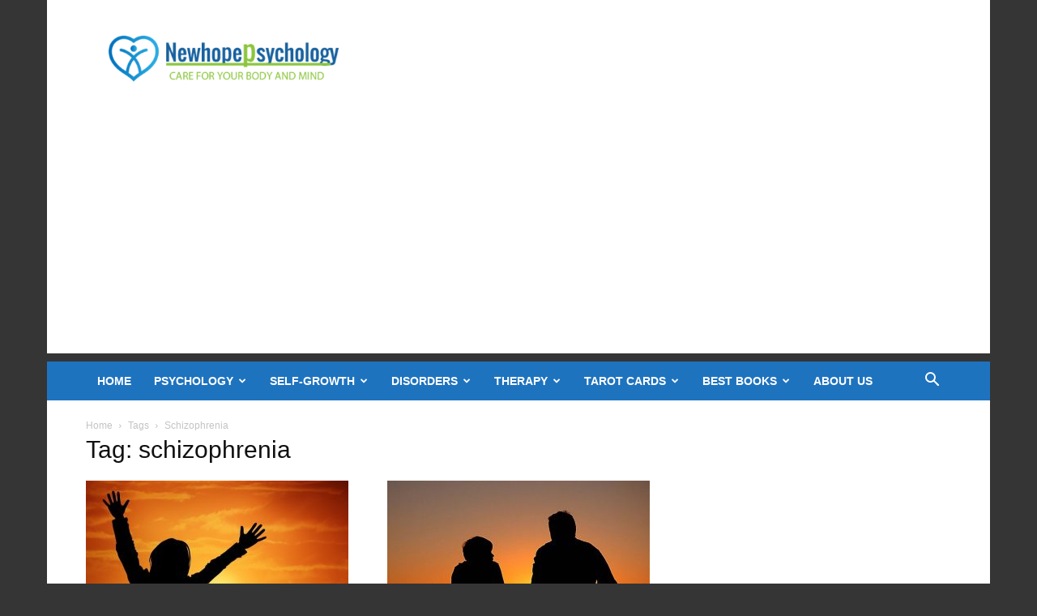

--- FILE ---
content_type: text/html; charset=UTF-8
request_url: https://newhopepsychology.com/tag/schizophrenia/
body_size: 12026
content:
<!doctype html >
<!--[if IE 8]><html class="ie8" lang="en"> <![endif]-->
<!--[if IE 9]><html class="ie9" lang="en"> <![endif]-->
<!--[if gt IE 8]><!--><html lang="en-US"> <!--<![endif]--><head><meta charset="UTF-8" /><meta name="viewport" content="width=device-width, initial-scale=1.0"><link rel="pingback" href="https://newhopepsychology.com/xmlrpc.php" /><meta name='robots' content='index, follow, max-image-preview:large, max-snippet:-1, max-video-preview:-1' /><link rel="icon" type="image/png" href="https://newhopepsychology.com/wp-content/uploads/2018/10/favicon-96x96.png"><title>schizophrenia Archives - New Hope Psychology</title><link rel="canonical" href="https://newhopepsychology.com/tag/schizophrenia/" /><meta property="og:locale" content="en_US" /><meta property="og:type" content="article" /><meta property="og:title" content="schizophrenia Archives - New Hope Psychology" /><meta property="og:url" content="https://newhopepsychology.com/tag/schizophrenia/" /><meta property="og:site_name" content="New Hope Psychology" /><meta name="twitter:card" content="summary_large_image" /><meta name="twitter:site" content="@NewHopePsychol1" /> <script type="application/ld+json" class="yoast-schema-graph">{"@context":"https://schema.org","@graph":[{"@type":"CollectionPage","@id":"https://newhopepsychology.com/tag/schizophrenia/","url":"https://newhopepsychology.com/tag/schizophrenia/","name":"schizophrenia Archives - New Hope Psychology","isPartOf":{"@id":"https://newhopepsychology.com/#website"},"primaryImageOfPage":{"@id":"https://newhopepsychology.com/tag/schizophrenia/#primaryimage"},"image":{"@id":"https://newhopepsychology.com/tag/schizophrenia/#primaryimage"},"thumbnailUrl":"https://newhopepsychology.com/wp-content/uploads/2019/03/Dealing-With-Schizophrenia.jpg","breadcrumb":{"@id":"https://newhopepsychology.com/tag/schizophrenia/#breadcrumb"},"inLanguage":"en-US"},{"@type":"ImageObject","inLanguage":"en-US","@id":"https://newhopepsychology.com/tag/schizophrenia/#primaryimage","url":"https://newhopepsychology.com/wp-content/uploads/2019/03/Dealing-With-Schizophrenia.jpg","contentUrl":"https://newhopepsychology.com/wp-content/uploads/2019/03/Dealing-With-Schizophrenia.jpg","width":640,"height":412,"caption":"Dealing With Schizophrenia,Schizophrenia"},{"@type":"BreadcrumbList","@id":"https://newhopepsychology.com/tag/schizophrenia/#breadcrumb","itemListElement":[{"@type":"ListItem","position":1,"name":"Home","item":"https://newhopepsychology.com/"},{"@type":"ListItem","position":2,"name":"schizophrenia"}]},{"@type":"WebSite","@id":"https://newhopepsychology.com/#website","url":"https://newhopepsychology.com/","name":"New Hope Psychology","description":"psychological health","potentialAction":[{"@type":"SearchAction","target":{"@type":"EntryPoint","urlTemplate":"https://newhopepsychology.com/?s={search_term_string}"},"query-input":{"@type":"PropertyValueSpecification","valueRequired":true,"valueName":"search_term_string"}}],"inLanguage":"en-US"}]}</script> <link rel='dns-prefetch' href='//stats.wp.com' /><link rel="alternate" type="application/rss+xml" title="New Hope Psychology &raquo; Feed" href="https://newhopepsychology.com/feed/" /><link rel="alternate" type="application/rss+xml" title="New Hope Psychology &raquo; Comments Feed" href="https://newhopepsychology.com/comments/feed/" /><link rel="alternate" type="application/rss+xml" title="New Hope Psychology &raquo; schizophrenia Tag Feed" href="https://newhopepsychology.com/tag/schizophrenia/feed/" /><style id='wp-img-auto-sizes-contain-inline-css' type='text/css'>img:is([sizes=auto i],[sizes^="auto," i]){contain-intrinsic-size:3000px 1500px}
/*# sourceURL=wp-img-auto-sizes-contain-inline-css */</style><link data-optimized="2" rel="stylesheet" href="https://newhopepsychology.com/wp-content/litespeed/css/771595ec274a84f4b86e5a71f6dd172f.css?ver=c94e7" /><style id='wp-emoji-styles-inline-css' type='text/css'>img.wp-smiley, img.emoji {
		display: inline !important;
		border: none !important;
		box-shadow: none !important;
		height: 1em !important;
		width: 1em !important;
		margin: 0 0.07em !important;
		vertical-align: -0.1em !important;
		background: none !important;
		padding: 0 !important;
	}
/*# sourceURL=wp-emoji-styles-inline-css */</style><style id='classic-theme-styles-inline-css' type='text/css'>/*! This file is auto-generated */
.wp-block-button__link{color:#fff;background-color:#32373c;border-radius:9999px;box-shadow:none;text-decoration:none;padding:calc(.667em + 2px) calc(1.333em + 2px);font-size:1.125em}.wp-block-file__button{background:#32373c;color:#fff;text-decoration:none}
/*# sourceURL=/wp-includes/css/classic-themes.min.css */</style><style id='td-theme-inline-css' type='text/css'>@media (max-width:767px){.td-header-desktop-wrap{display:none}}@media (min-width:767px){.td-header-mobile-wrap{display:none}}</style> <script type="text/javascript" src="https://newhopepsychology.com/wp-includes/js/jquery/jquery.min.js?ver=3.7.1" id="jquery-core-js"></script> <script data-optimized="1" type="text/javascript" src="https://newhopepsychology.com/wp-content/litespeed/js/e57aab7c71e7b53f299e09e8eb15c8e8.js?ver=223fd" id="jquery-migrate-js"></script> <link rel="https://api.w.org/" href="https://newhopepsychology.com/wp-json/" /><link rel="alternate" title="JSON" type="application/json" href="https://newhopepsychology.com/wp-json/wp/v2/tags/433" /><link rel="EditURI" type="application/rsd+xml" title="RSD" href="https://newhopepsychology.com/xmlrpc.php?rsd" /><meta name="generator" content="WordPress 6.9" /><style type="text/css">.aawp .aawp-tb__row--highlight{background-color:#256aaf;}.aawp .aawp-tb__row--highlight{color:#256aaf;}.aawp .aawp-tb__row--highlight a{color:#256aaf;}</style><style>img#wpstats{display:none}</style> <script type="text/javascript" id="td-generated-header-js">var tdBlocksArray = []; //here we store all the items for the current page

	    // td_block class - each ajax block uses a object of this class for requests
	    function tdBlock() {
		    this.id = '';
		    this.block_type = 1; //block type id (1-234 etc)
		    this.atts = '';
		    this.td_column_number = '';
		    this.td_current_page = 1; //
		    this.post_count = 0; //from wp
		    this.found_posts = 0; //from wp
		    this.max_num_pages = 0; //from wp
		    this.td_filter_value = ''; //current live filter value
		    this.is_ajax_running = false;
		    this.td_user_action = ''; // load more or infinite loader (used by the animation)
		    this.header_color = '';
		    this.ajax_pagination_infinite_stop = ''; //show load more at page x
	    }

        // td_js_generator - mini detector
        ( function () {
            var htmlTag = document.getElementsByTagName("html")[0];

	        if ( navigator.userAgent.indexOf("MSIE 10.0") > -1 ) {
                htmlTag.className += ' ie10';
            }

            if ( !!navigator.userAgent.match(/Trident.*rv\:11\./) ) {
                htmlTag.className += ' ie11';
            }

	        if ( navigator.userAgent.indexOf("Edge") > -1 ) {
                htmlTag.className += ' ieEdge';
            }

            if ( /(iPad|iPhone|iPod)/g.test(navigator.userAgent) ) {
                htmlTag.className += ' td-md-is-ios';
            }

            var user_agent = navigator.userAgent.toLowerCase();
            if ( user_agent.indexOf("android") > -1 ) {
                htmlTag.className += ' td-md-is-android';
            }

            if ( -1 !== navigator.userAgent.indexOf('Mac OS X')  ) {
                htmlTag.className += ' td-md-is-os-x';
            }

            if ( /chrom(e|ium)/.test(navigator.userAgent.toLowerCase()) ) {
               htmlTag.className += ' td-md-is-chrome';
            }

            if ( -1 !== navigator.userAgent.indexOf('Firefox') ) {
                htmlTag.className += ' td-md-is-firefox';
            }

            if ( -1 !== navigator.userAgent.indexOf('Safari') && -1 === navigator.userAgent.indexOf('Chrome') ) {
                htmlTag.className += ' td-md-is-safari';
            }

            if( -1 !== navigator.userAgent.indexOf('IEMobile') ){
                htmlTag.className += ' td-md-is-iemobile';
            }

        })();

        var tdLocalCache = {};

        ( function () {
            "use strict";

            tdLocalCache = {
                data: {},
                remove: function (resource_id) {
                    delete tdLocalCache.data[resource_id];
                },
                exist: function (resource_id) {
                    return tdLocalCache.data.hasOwnProperty(resource_id) && tdLocalCache.data[resource_id] !== null;
                },
                get: function (resource_id) {
                    return tdLocalCache.data[resource_id];
                },
                set: function (resource_id, cachedData) {
                    tdLocalCache.remove(resource_id);
                    tdLocalCache.data[resource_id] = cachedData;
                }
            };
        })();

    
    
var td_viewport_interval_list=[{"limitBottom":767,"sidebarWidth":228},{"limitBottom":1018,"sidebarWidth":300},{"limitBottom":1140,"sidebarWidth":324}];
var tdc_is_installed="yes";
var tdc_domain_active=false;
var td_ajax_url="https:\/\/newhopepsychology.com\/wp-admin\/admin-ajax.php?td_theme_name=Newspaper&v=12.7.1";
var td_get_template_directory_uri="https:\/\/newhopepsychology.com\/wp-content\/plugins\/td-composer\/legacy\/common";
var tds_snap_menu="";
var tds_logo_on_sticky="";
var tds_header_style="3";
var td_please_wait="Please wait...";
var td_email_user_pass_incorrect="User or password incorrect!";
var td_email_user_incorrect="Email or username incorrect!";
var td_email_incorrect="Email incorrect!";
var td_user_incorrect="Username incorrect!";
var td_email_user_empty="Email or username empty!";
var td_pass_empty="Pass empty!";
var td_pass_pattern_incorrect="Invalid Pass Pattern!";
var td_retype_pass_incorrect="Retyped Pass incorrect!";
var tds_more_articles_on_post_enable="";
var tds_more_articles_on_post_time_to_wait="";
var tds_more_articles_on_post_pages_distance_from_top=1600;
var tds_captcha="";
var tds_theme_color_site_wide="#4db2ec";
var tds_smart_sidebar="";
var tdThemeName="Newspaper";
var tdThemeNameWl="Newspaper";
var td_magnific_popup_translation_tPrev="Previous (Left arrow key)";
var td_magnific_popup_translation_tNext="Next (Right arrow key)";
var td_magnific_popup_translation_tCounter="%curr% of %total%";
var td_magnific_popup_translation_ajax_tError="The content from %url% could not be loaded.";
var td_magnific_popup_translation_image_tError="The image #%curr% could not be loaded.";
var tdBlockNonce="1b0025c08d";
var tdMobileMenu="enabled";
var tdMobileSearch="enabled";
var tdDateNamesI18n={"month_names":["January","February","March","April","May","June","July","August","September","October","November","December"],"month_names_short":["Jan","Feb","Mar","Apr","May","Jun","Jul","Aug","Sep","Oct","Nov","Dec"],"day_names":["Sunday","Monday","Tuesday","Wednesday","Thursday","Friday","Saturday"],"day_names_short":["Sun","Mon","Tue","Wed","Thu","Fri","Sat"]};
var tdb_modal_confirm="Save";
var tdb_modal_cancel="Cancel";
var tdb_modal_confirm_alt="Yes";
var tdb_modal_cancel_alt="No";
var td_deploy_mode="deploy";
var td_ad_background_click_link="";
var td_ad_background_click_target="";</script> <style>.td-mobile-content .sub-menu a{font-family:"Odor Mean Chey"}:root{--td_mobile_gradient_one_mob:rgba(0,0,0,0.5);--td_mobile_gradient_two_mob:rgba(0,0,0,0.6)}.td-header-wrap .td-header-top-menu-full,.td-header-wrap .top-header-menu .sub-menu,.tdm-header-style-1.td-header-wrap .td-header-top-menu-full,.tdm-header-style-1.td-header-wrap .top-header-menu .sub-menu,.tdm-header-style-2.td-header-wrap .td-header-top-menu-full,.tdm-header-style-2.td-header-wrap .top-header-menu .sub-menu,.tdm-header-style-3.td-header-wrap .td-header-top-menu-full,.tdm-header-style-3.td-header-wrap .top-header-menu .sub-menu{background-color:#1e73be}.td-header-style-8 .td-header-top-menu-full{background-color:transparent}.td-header-style-8 .td-header-top-menu-full .td-header-top-menu{background-color:#1e73be;padding-left:15px;padding-right:15px}.td-header-wrap .td-header-top-menu-full .td-header-top-menu,.td-header-wrap .td-header-top-menu-full{border-bottom:none}.top-header-menu .current-menu-item>a,.top-header-menu .current-menu-ancestor>a,.top-header-menu .current-category-ancestor>a,.top-header-menu li a:hover,.td-header-sp-top-widget .td-icon-search:hover{color:#ffffff}.td-header-wrap .td-header-menu-wrap-full,.td-header-menu-wrap.td-affix,.td-header-style-3 .td-header-main-menu,.td-header-style-3 .td-affix .td-header-main-menu,.td-header-style-4 .td-header-main-menu,.td-header-style-4 .td-affix .td-header-main-menu,.td-header-style-8 .td-header-menu-wrap.td-affix,.td-header-style-8 .td-header-top-menu-full{background-color:#1e73be}.td-boxed-layout .td-header-style-3 .td-header-menu-wrap,.td-boxed-layout .td-header-style-4 .td-header-menu-wrap,.td-header-style-3 .td_stretch_content .td-header-menu-wrap,.td-header-style-4 .td_stretch_content .td-header-menu-wrap{background-color:#1e73be!important}@media (min-width:1019px){.td-header-style-1 .td-header-sp-recs,.td-header-style-1 .td-header-sp-logo{margin-bottom:28px}}@media (min-width:768px) and (max-width:1018px){.td-header-style-1 .td-header-sp-recs,.td-header-style-1 .td-header-sp-logo{margin-bottom:14px}}.td-header-style-7 .td-header-top-menu{border-bottom:none}.sf-menu>.current-menu-item>a:after,.sf-menu>.current-menu-ancestor>a:after,.sf-menu>.current-category-ancestor>a:after,.sf-menu>li:hover>a:after,.sf-menu>.sfHover>a:after,.td_block_mega_menu .td-next-prev-wrap a:hover,.td-mega-span .td-post-category:hover,.td-header-wrap .black-menu .sf-menu>li>a:hover,.td-header-wrap .black-menu .sf-menu>.current-menu-ancestor>a,.td-header-wrap .black-menu .sf-menu>.sfHover>a,.td-header-wrap .black-menu .sf-menu>.current-menu-item>a,.td-header-wrap .black-menu .sf-menu>.current-menu-ancestor>a,.td-header-wrap .black-menu .sf-menu>.current-category-ancestor>a,.tdm-menu-active-style5 .tdm-header .td-header-menu-wrap .sf-menu>.current-menu-item>a,.tdm-menu-active-style5 .tdm-header .td-header-menu-wrap .sf-menu>.current-menu-ancestor>a,.tdm-menu-active-style5 .tdm-header .td-header-menu-wrap .sf-menu>.current-category-ancestor>a,.tdm-menu-active-style5 .tdm-header .td-header-menu-wrap .sf-menu>li>a:hover,.tdm-menu-active-style5 .tdm-header .td-header-menu-wrap .sf-menu>.sfHover>a{background-color:#81d742}.td_block_mega_menu .td-next-prev-wrap a:hover,.tdm-menu-active-style4 .tdm-header .sf-menu>.current-menu-item>a,.tdm-menu-active-style4 .tdm-header .sf-menu>.current-menu-ancestor>a,.tdm-menu-active-style4 .tdm-header .sf-menu>.current-category-ancestor>a,.tdm-menu-active-style4 .tdm-header .sf-menu>li>a:hover,.tdm-menu-active-style4 .tdm-header .sf-menu>.sfHover>a{border-color:#81d742}.header-search-wrap .td-drop-down-search:before{border-color:transparent transparent #81d742 transparent}.td_mega_menu_sub_cats .cur-sub-cat,.td_mod_mega_menu:hover .entry-title a,.td-theme-wrap .sf-menu ul .td-menu-item>a:hover,.td-theme-wrap .sf-menu ul .sfHover>a,.td-theme-wrap .sf-menu ul .current-menu-ancestor>a,.td-theme-wrap .sf-menu ul .current-category-ancestor>a,.td-theme-wrap .sf-menu ul .current-menu-item>a,.tdm-menu-active-style3 .tdm-header.td-header-wrap .sf-menu>.current-menu-item>a,.tdm-menu-active-style3 .tdm-header.td-header-wrap .sf-menu>.current-menu-ancestor>a,.tdm-menu-active-style3 .tdm-header.td-header-wrap .sf-menu>.current-category-ancestor>a,.tdm-menu-active-style3 .tdm-header.td-header-wrap .sf-menu>li>a:hover,.tdm-menu-active-style3 .tdm-header.td-header-wrap .sf-menu>.sfHover>a{color:#81d742}.td-header-wrap .td-header-menu-wrap .sf-menu>li>a,.td-header-wrap .td-header-menu-social .td-social-icon-wrap a,.td-header-style-4 .td-header-menu-social .td-social-icon-wrap i,.td-header-style-5 .td-header-menu-social .td-social-icon-wrap i,.td-header-style-6 .td-header-menu-social .td-social-icon-wrap i,.td-header-style-12 .td-header-menu-social .td-social-icon-wrap i,.td-header-wrap .header-search-wrap #td-header-search-button .td-icon-search{color:#ffffff}.td-header-wrap .td-header-menu-social+.td-search-wrapper #td-header-search-button:before{background-color:#ffffff}.td-theme-wrap .sf-menu .td-normal-menu .sub-menu .td-menu-item>a{color:#1e73be}.td-theme-wrap .sf-menu .td-normal-menu .td-menu-item>a:hover,.td-theme-wrap .sf-menu .td-normal-menu .sfHover>a,.td-theme-wrap .sf-menu .td-normal-menu .current-menu-ancestor>a,.td-theme-wrap .sf-menu .td-normal-menu .current-category-ancestor>a,.td-theme-wrap .sf-menu .td-normal-menu .current-menu-item>a{color:#81d742}.td_block_trending_now .entry-title,.td-theme-slider .td-module-title,.td-big-grid-post .entry-title{font-family:"Odor Mean Chey"}.td-sub-footer-copy{font-family:"Odor Mean Chey"}.td-sub-footer-menu ul li a{font-family:"Open Sans"}body{background-color:#353535}.td-mobile-content .sub-menu a{font-family:"Odor Mean Chey"}:root{--td_mobile_gradient_one_mob:rgba(0,0,0,0.5);--td_mobile_gradient_two_mob:rgba(0,0,0,0.6)}.td-header-wrap .td-header-top-menu-full,.td-header-wrap .top-header-menu .sub-menu,.tdm-header-style-1.td-header-wrap .td-header-top-menu-full,.tdm-header-style-1.td-header-wrap .top-header-menu .sub-menu,.tdm-header-style-2.td-header-wrap .td-header-top-menu-full,.tdm-header-style-2.td-header-wrap .top-header-menu .sub-menu,.tdm-header-style-3.td-header-wrap .td-header-top-menu-full,.tdm-header-style-3.td-header-wrap .top-header-menu .sub-menu{background-color:#1e73be}.td-header-style-8 .td-header-top-menu-full{background-color:transparent}.td-header-style-8 .td-header-top-menu-full .td-header-top-menu{background-color:#1e73be;padding-left:15px;padding-right:15px}.td-header-wrap .td-header-top-menu-full .td-header-top-menu,.td-header-wrap .td-header-top-menu-full{border-bottom:none}.top-header-menu .current-menu-item>a,.top-header-menu .current-menu-ancestor>a,.top-header-menu .current-category-ancestor>a,.top-header-menu li a:hover,.td-header-sp-top-widget .td-icon-search:hover{color:#ffffff}.td-header-wrap .td-header-menu-wrap-full,.td-header-menu-wrap.td-affix,.td-header-style-3 .td-header-main-menu,.td-header-style-3 .td-affix .td-header-main-menu,.td-header-style-4 .td-header-main-menu,.td-header-style-4 .td-affix .td-header-main-menu,.td-header-style-8 .td-header-menu-wrap.td-affix,.td-header-style-8 .td-header-top-menu-full{background-color:#1e73be}.td-boxed-layout .td-header-style-3 .td-header-menu-wrap,.td-boxed-layout .td-header-style-4 .td-header-menu-wrap,.td-header-style-3 .td_stretch_content .td-header-menu-wrap,.td-header-style-4 .td_stretch_content .td-header-menu-wrap{background-color:#1e73be!important}@media (min-width:1019px){.td-header-style-1 .td-header-sp-recs,.td-header-style-1 .td-header-sp-logo{margin-bottom:28px}}@media (min-width:768px) and (max-width:1018px){.td-header-style-1 .td-header-sp-recs,.td-header-style-1 .td-header-sp-logo{margin-bottom:14px}}.td-header-style-7 .td-header-top-menu{border-bottom:none}.sf-menu>.current-menu-item>a:after,.sf-menu>.current-menu-ancestor>a:after,.sf-menu>.current-category-ancestor>a:after,.sf-menu>li:hover>a:after,.sf-menu>.sfHover>a:after,.td_block_mega_menu .td-next-prev-wrap a:hover,.td-mega-span .td-post-category:hover,.td-header-wrap .black-menu .sf-menu>li>a:hover,.td-header-wrap .black-menu .sf-menu>.current-menu-ancestor>a,.td-header-wrap .black-menu .sf-menu>.sfHover>a,.td-header-wrap .black-menu .sf-menu>.current-menu-item>a,.td-header-wrap .black-menu .sf-menu>.current-menu-ancestor>a,.td-header-wrap .black-menu .sf-menu>.current-category-ancestor>a,.tdm-menu-active-style5 .tdm-header .td-header-menu-wrap .sf-menu>.current-menu-item>a,.tdm-menu-active-style5 .tdm-header .td-header-menu-wrap .sf-menu>.current-menu-ancestor>a,.tdm-menu-active-style5 .tdm-header .td-header-menu-wrap .sf-menu>.current-category-ancestor>a,.tdm-menu-active-style5 .tdm-header .td-header-menu-wrap .sf-menu>li>a:hover,.tdm-menu-active-style5 .tdm-header .td-header-menu-wrap .sf-menu>.sfHover>a{background-color:#81d742}.td_block_mega_menu .td-next-prev-wrap a:hover,.tdm-menu-active-style4 .tdm-header .sf-menu>.current-menu-item>a,.tdm-menu-active-style4 .tdm-header .sf-menu>.current-menu-ancestor>a,.tdm-menu-active-style4 .tdm-header .sf-menu>.current-category-ancestor>a,.tdm-menu-active-style4 .tdm-header .sf-menu>li>a:hover,.tdm-menu-active-style4 .tdm-header .sf-menu>.sfHover>a{border-color:#81d742}.header-search-wrap .td-drop-down-search:before{border-color:transparent transparent #81d742 transparent}.td_mega_menu_sub_cats .cur-sub-cat,.td_mod_mega_menu:hover .entry-title a,.td-theme-wrap .sf-menu ul .td-menu-item>a:hover,.td-theme-wrap .sf-menu ul .sfHover>a,.td-theme-wrap .sf-menu ul .current-menu-ancestor>a,.td-theme-wrap .sf-menu ul .current-category-ancestor>a,.td-theme-wrap .sf-menu ul .current-menu-item>a,.tdm-menu-active-style3 .tdm-header.td-header-wrap .sf-menu>.current-menu-item>a,.tdm-menu-active-style3 .tdm-header.td-header-wrap .sf-menu>.current-menu-ancestor>a,.tdm-menu-active-style3 .tdm-header.td-header-wrap .sf-menu>.current-category-ancestor>a,.tdm-menu-active-style3 .tdm-header.td-header-wrap .sf-menu>li>a:hover,.tdm-menu-active-style3 .tdm-header.td-header-wrap .sf-menu>.sfHover>a{color:#81d742}.td-header-wrap .td-header-menu-wrap .sf-menu>li>a,.td-header-wrap .td-header-menu-social .td-social-icon-wrap a,.td-header-style-4 .td-header-menu-social .td-social-icon-wrap i,.td-header-style-5 .td-header-menu-social .td-social-icon-wrap i,.td-header-style-6 .td-header-menu-social .td-social-icon-wrap i,.td-header-style-12 .td-header-menu-social .td-social-icon-wrap i,.td-header-wrap .header-search-wrap #td-header-search-button .td-icon-search{color:#ffffff}.td-header-wrap .td-header-menu-social+.td-search-wrapper #td-header-search-button:before{background-color:#ffffff}.td-theme-wrap .sf-menu .td-normal-menu .sub-menu .td-menu-item>a{color:#1e73be}.td-theme-wrap .sf-menu .td-normal-menu .td-menu-item>a:hover,.td-theme-wrap .sf-menu .td-normal-menu .sfHover>a,.td-theme-wrap .sf-menu .td-normal-menu .current-menu-ancestor>a,.td-theme-wrap .sf-menu .td-normal-menu .current-category-ancestor>a,.td-theme-wrap .sf-menu .td-normal-menu .current-menu-item>a{color:#81d742}.td_block_trending_now .entry-title,.td-theme-slider .td-module-title,.td-big-grid-post .entry-title{font-family:"Odor Mean Chey"}.td-sub-footer-copy{font-family:"Odor Mean Chey"}.td-sub-footer-menu ul li a{font-family:"Open Sans"}</style> <script async src="https://www.googletagmanager.com/gtag/js?id=UA-127214189-1"></script> <script>window.dataLayer = window.dataLayer || [];
  function gtag(){dataLayer.push(arguments);}
  gtag('js', new Date());

  gtag('config', 'UA-127214189-1');</script> <script type="application/ld+json">{
        "@context": "https://schema.org",
        "@type": "BreadcrumbList",
        "itemListElement": [
            {
                "@type": "ListItem",
                "position": 1,
                "item": {
                    "@type": "WebSite",
                    "@id": "https://newhopepsychology.com/",
                    "name": "Home"
                }
            },
            {
                "@type": "ListItem",
                "position": 2,
                    "item": {
                    "@type": "WebPage",
                    "@id": "https://newhopepsychology.com/tag/schizophrenia/",
                    "name": "Schizophrenia"
                }
            }    
        ]
    }</script> <link rel="icon" href="https://newhopepsychology.com/wp-content/uploads/2018/10/cropped-favicon-96x96-1-1-32x32.png" sizes="32x32" /><link rel="icon" href="https://newhopepsychology.com/wp-content/uploads/2018/10/cropped-favicon-96x96-1-1-192x192.png" sizes="192x192" /><link rel="apple-touch-icon" href="https://newhopepsychology.com/wp-content/uploads/2018/10/cropped-favicon-96x96-1-1-180x180.png" /><meta name="msapplication-TileImage" content="https://newhopepsychology.com/wp-content/uploads/2018/10/cropped-favicon-96x96-1-1-270x270.png" /><style></style> <script data-ad-client="ca-pub-1016891184419719" async src="https://pagead2.googlesyndication.com/pagead/js/adsbygoogle.js"></script> <style id="tdw-css-placeholder"></style></head><body class="archive tag tag-schizophrenia tag-433 wp-theme-Newspaper aawp-custom td-standard-pack global-block-template-1 td-boxed-layout" itemscope="itemscope" itemtype="https://schema.org/WebPage"><div class="td-menu-background" style="visibility:hidden"></div><div id="td-mobile-nav" style="visibility:hidden"><div class="td-mobile-container"><div class="td-menu-socials-wrap"><div class="td-menu-socials">
<span class="td-social-icon-wrap">
<a target="_blank" href="https://facebook.com/NewHopepsychology-2112220732173901/" title="Facebook">
<i class="td-icon-font td-icon-facebook"></i>
<span style="display: none">Facebook</span>
</a>
</span>
<span class="td-social-icon-wrap">
<a target="_blank" href="https://www.instagram.com/newhopepsychology/" title="Instagram">
<i class="td-icon-font td-icon-instagram"></i>
<span style="display: none">Instagram</span>
</a>
</span>
<span class="td-social-icon-wrap">
<a target="_blank" href="https://linkedin.com/company/newhopeppsychology" title="Linkedin">
<i class="td-icon-font td-icon-linkedin"></i>
<span style="display: none">Linkedin</span>
</a>
</span>
<span class="td-social-icon-wrap">
<a target="_blank" href="https://twitter.com/NewHopePsychol1" title="Twitter">
<i class="td-icon-font td-icon-twitter"></i>
<span style="display: none">Twitter</span>
</a>
</span>
<span class="td-social-icon-wrap">
<a target="_blank" href="https://www.youtube.com/channel/UCiM97krLxj888Dwoyr-Tlyw?" title="Youtube">
<i class="td-icon-font td-icon-youtube"></i>
<span style="display: none">Youtube</span>
</a>
</span></div><div class="td-mobile-close">
<span><i class="td-icon-close-mobile"></i></span></div></div><div class="td-mobile-content"><div class="menu-main-header-menue-container"><ul id="menu-main-header-menue" class="td-mobile-main-menu"><li id="menu-item-18661" class="menu-item menu-item-type-custom menu-item-object-custom menu-item-home menu-item-first menu-item-18661"><a href="https://newhopepsychology.com/">Home</a></li><li id="menu-item-4480" class="menu-item menu-item-type-taxonomy menu-item-object-category menu-item-has-children menu-item-4480"><a href="https://newhopepsychology.com/category/psychology/">Psychology<i class="td-icon-menu-right td-element-after"></i></a><ul class="sub-menu"><li id="menu-item-9315" class="menu-item menu-item-type-taxonomy menu-item-object-category menu-item-9315"><a href="https://newhopepsychology.com/category/psychology/psychology-bd/">Psychology BD</a></li><li id="menu-item-4462" class="menu-item menu-item-type-taxonomy menu-item-object-category menu-item-has-children menu-item-4462"><a href="https://newhopepsychology.com/category/psychology/adult/">Adult<i class="td-icon-menu-right td-element-after"></i></a><ul class="sub-menu"><li id="menu-item-4463" class="menu-item menu-item-type-taxonomy menu-item-object-category menu-item-4463"><a href="https://newhopepsychology.com/category/psychology/adult/self-care-copping-mechanism/">Self Care &amp; Copping Mechanism</a></li></ul></li><li id="menu-item-4464" class="menu-item menu-item-type-taxonomy menu-item-object-category menu-item-has-children menu-item-4464"><a href="https://newhopepsychology.com/category/psychology/child/">Child<i class="td-icon-menu-right td-element-after"></i></a><ul class="sub-menu"><li id="menu-item-4465" class="menu-item menu-item-type-taxonomy menu-item-object-category menu-item-4465"><a href="https://newhopepsychology.com/category/psychology/child/neurodevelopmental-disorders/">Neurodevelopmental Disorders</a></li><li id="menu-item-4466" class="menu-item menu-item-type-taxonomy menu-item-object-category menu-item-4466"><a href="https://newhopepsychology.com/category/psychology/child/parenting-techniques/">Parenting Techniques</a></li></ul></li><li id="menu-item-4544" class="menu-item menu-item-type-taxonomy menu-item-object-category menu-item-has-children menu-item-4544"><a href="https://newhopepsychology.com/category/gift-guides/">Gift Guides<i class="td-icon-menu-right td-element-after"></i></a><ul class="sub-menu"><li id="menu-item-7156" class="menu-item menu-item-type-taxonomy menu-item-object-category menu-item-7156"><a href="https://newhopepsychology.com/category/gift-guides/professional-gifts/">Professional gifts</a></li><li id="menu-item-7157" class="menu-item menu-item-type-taxonomy menu-item-object-category menu-item-7157"><a href="https://newhopepsychology.com/category/gift-guides/wedding-gifts/">Wedding Gifts</a></li></ul></li></ul></li><li id="menu-item-4483" class="menu-item menu-item-type-taxonomy menu-item-object-category menu-item-has-children menu-item-4483"><a href="https://newhopepsychology.com/category/self-growth/">Self-growth<i class="td-icon-menu-right td-element-after"></i></a><ul class="sub-menu"><li id="menu-item-4484" class="menu-item menu-item-type-taxonomy menu-item-object-category menu-item-4484"><a href="https://newhopepsychology.com/category/self-growth/carrier-in-psychology/">Carrier in Psychology</a></li><li id="menu-item-4485" class="menu-item menu-item-type-taxonomy menu-item-object-category menu-item-4485"><a href="https://newhopepsychology.com/category/self-growth/time-management/">Time Management</a></li></ul></li><li id="menu-item-4467" class="menu-item menu-item-type-taxonomy menu-item-object-category menu-item-has-children menu-item-4467"><a href="https://newhopepsychology.com/category/psychological-disorders/">Disorders<i class="td-icon-menu-right td-element-after"></i></a><ul class="sub-menu"><li id="menu-item-4468" class="menu-item menu-item-type-taxonomy menu-item-object-category menu-item-4468"><a href="https://newhopepsychology.com/category/psychological-disorders/anxiety-disorder-is-a-page-of-new-hope-psychology/">Anxiety</a></li><li id="menu-item-4469" class="menu-item menu-item-type-taxonomy menu-item-object-category menu-item-4469"><a href="https://newhopepsychology.com/category/psychological-disorders/bipolar/">Bipolar</a></li><li id="menu-item-4470" class="menu-item menu-item-type-taxonomy menu-item-object-category menu-item-4470"><a href="https://newhopepsychology.com/category/psychological-disorders/depression/">Depression</a></li><li id="menu-item-4471" class="menu-item menu-item-type-taxonomy menu-item-object-category menu-item-4471"><a href="https://newhopepsychology.com/category/psychological-disorders/ocd/">OCD</a></li><li id="menu-item-4472" class="menu-item menu-item-type-taxonomy menu-item-object-category menu-item-4472"><a href="https://newhopepsychology.com/category/psychological-disorders/panic-attack/">Panic Attack</a></li><li id="menu-item-4473" class="menu-item menu-item-type-taxonomy menu-item-object-category menu-item-4473"><a href="https://newhopepsychology.com/category/psychological-disorders/personality-disorders/">Personality Disorders</a></li><li id="menu-item-4474" class="menu-item menu-item-type-taxonomy menu-item-object-category menu-item-4474"><a href="https://newhopepsychology.com/category/psychological-disorders/phobia/">Phobia</a></li><li id="menu-item-4475" class="menu-item menu-item-type-taxonomy menu-item-object-category menu-item-4475"><a href="https://newhopepsychology.com/category/psychological-disorders/ptsd/">PTSD</a></li><li id="menu-item-4476" class="menu-item menu-item-type-taxonomy menu-item-object-category menu-item-4476"><a href="https://newhopepsychology.com/category/psychological-disorders/schizophrenia-spectrum/">Schizophrenia Spectrum</a></li><li id="menu-item-4478" class="menu-item menu-item-type-taxonomy menu-item-object-category menu-item-4478"><a href="https://newhopepsychology.com/category/psychological-disorders/stress/">Stress</a></li><li id="menu-item-4479" class="menu-item menu-item-type-taxonomy menu-item-object-category menu-item-4479"><a href="https://newhopepsychology.com/category/psychological-disorders/substance-related/">Substance Related</a></li></ul></li><li id="menu-item-5601" class="menu-item menu-item-type-taxonomy menu-item-object-category menu-item-has-children menu-item-5601"><a href="https://newhopepsychology.com/category/therapy/">Therapy<i class="td-icon-menu-right td-element-after"></i></a><ul class="sub-menu"><li id="menu-item-9997" class="menu-item menu-item-type-taxonomy menu-item-object-category menu-item-9997"><a href="https://newhopepsychology.com/category/therapy/healing-crystals/">Healing Crystals</a></li><li id="menu-item-4481" class="menu-item menu-item-type-taxonomy menu-item-object-category menu-item-4481"><a href="https://newhopepsychology.com/category/therapy/psychotherapy/">Psychotherapy</a></li><li id="menu-item-7064" class="menu-item menu-item-type-taxonomy menu-item-object-category menu-item-7064"><a href="https://newhopepsychology.com/category/therapy/yoga/">Yoga</a></li><li id="menu-item-4716" class="menu-item menu-item-type-taxonomy menu-item-object-category menu-item-4716"><a href="https://newhopepsychology.com/category/therapy/supplements-vitamins/">Supplements &amp; Vitamins</a></li></ul></li><li id="menu-item-7155" class="menu-item menu-item-type-taxonomy menu-item-object-category menu-item-has-children menu-item-7155"><a href="https://newhopepsychology.com/category/psychology/tarot-cards/">Tarot Cards<i class="td-icon-menu-right td-element-after"></i></a><ul class="sub-menu"><li id="menu-item-11836" class="menu-item menu-item-type-taxonomy menu-item-object-category menu-item-11836"><a href="https://newhopepsychology.com/category/psychology/tarot-cards/tarot-card-meaning/">Tarot Card Meaning</a></li><li id="menu-item-9542" class="menu-item menu-item-type-taxonomy menu-item-object-category menu-item-9542"><a href="https://newhopepsychology.com/category/psychology/tarot-cards/tarot-deck-list/">Tarot Deck List</a></li></ul></li><li id="menu-item-6028" class="menu-item menu-item-type-taxonomy menu-item-object-category menu-item-has-children menu-item-6028"><a href="https://newhopepsychology.com/category/best-books/">Best Books<i class="td-icon-menu-right td-element-after"></i></a><ul class="sub-menu"><li id="menu-item-4647" class="menu-item menu-item-type-taxonomy menu-item-object-category menu-item-4647"><a href="https://newhopepsychology.com/category/best-books/psychological-books/">Psychological Books</a></li><li id="menu-item-6029" class="menu-item menu-item-type-taxonomy menu-item-object-category menu-item-6029"><a href="https://newhopepsychology.com/category/best-books/childrens-books/">Children&#8217;s Books</a></li></ul></li><li id="menu-item-4457" class="menu-item menu-item-type-post_type menu-item-object-page menu-item-4457"><a href="https://newhopepsychology.com/about-us-newhopepsychology-raju-akon/">About Us</a></li></ul></div></div></div></div><div class="td-search-background" style="visibility:hidden"></div><div class="td-search-wrap-mob" style="visibility:hidden"><div class="td-drop-down-search"><form method="get" class="td-search-form" action="https://newhopepsychology.com/"><div class="td-search-close">
<span><i class="td-icon-close-mobile"></i></span></div><div role="search" class="td-search-input">
<span>Search</span>
<input id="td-header-search-mob" type="text" value="" name="s" autocomplete="off" /></div></form><div id="td-aj-search-mob" class="td-ajax-search-flex"></div></div></div><div id="td-outer-wrap" class="td-theme-wrap"><div class="tdc-header-wrap "><div class="td-header-wrap td-header-style-3 "><div class="td-header-top-menu-full td-container-wrap "><div class="td-container td-header-row td-header-top-menu"><div id="login-form" class="white-popup-block mfp-hide mfp-with-anim td-login-modal-wrap"><div class="td-login-wrap">
<a href="#" aria-label="Back" class="td-back-button"><i class="td-icon-modal-back"></i></a><div id="td-login-div" class="td-login-form-div td-display-block"><div class="td-login-panel-title">Sign in</div><div class="td-login-panel-descr">Welcome! Log into your account</div><div class="td_display_err"></div><form id="loginForm" action="#" method="post"><div class="td-login-inputs"><input class="td-login-input" autocomplete="username" type="text" name="login_email" id="login_email" value="" required><label for="login_email">your username</label></div><div class="td-login-inputs"><input class="td-login-input" autocomplete="current-password" type="password" name="login_pass" id="login_pass" value="" required><label for="login_pass">your password</label></div>
<input type="button"  name="login_button" id="login_button" class="wpb_button btn td-login-button" value="Login"></form><div class="td-login-info-text"><a href="#" id="forgot-pass-link">Forgot your password? Get help</a></div></div><div id="td-forgot-pass-div" class="td-login-form-div td-display-none"><div class="td-login-panel-title">Password recovery</div><div class="td-login-panel-descr">Recover your password</div><div class="td_display_err"></div><form id="forgotpassForm" action="#" method="post"><div class="td-login-inputs"><input class="td-login-input" type="text" name="forgot_email" id="forgot_email" value="" required><label for="forgot_email">your email</label></div>
<input type="button" name="forgot_button" id="forgot_button" class="wpb_button btn td-login-button" value="Send My Password"></form><div class="td-login-info-text">A password will be e-mailed to you.</div></div></div></div></div></div><div class="td-banner-wrap-full td-container-wrap "><div class="td-container td-header-row td-header-header"><div class="td-header-sp-logo">
<a class="td-main-logo" href="https://newhopepsychology.com/">
<img class="td-retina-data" data-retina="https://newhopepsychology.com/wp-content/uploads/2020/04/newhopepsychology-Bbg-300x61.png" src="https://newhopepsychology.com/wp-content/uploads/2020/04/newhopepsychology-400x81.png" alt="new hope psychology" title="new hope psychology"  width="" height=""/>
<span class="td-visual-hidden">New Hope Psychology</span>
</a></div><div class="td-header-sp-recs"><div class="td-header-rec-wrap">
 <script async src="//pagead2.googlesyndication.com/pagead/js/adsbygoogle.js"></script><div class="td-g-rec td-g-rec-id-header td-a-rec-no-translate tdi_1 td_block_template_1 td-a-rec-no-translate"><style>.tdi_1.td-a-rec{text-align:center}.tdi_1.td-a-rec:not(.td-a-rec-no-translate){transform:translateZ(0)}.tdi_1 .td-element-style{z-index:-1}.tdi_1.td-a-rec-img{text-align:left}.tdi_1.td-a-rec-img img{margin:0 auto 0 0}.tdi_1 .td_spot_img_all img,.tdi_1 .td_spot_img_tl img,.tdi_1 .td_spot_img_tp img,.tdi_1 .td_spot_img_mob img{border-style:none}@media (max-width:767px){.tdi_1.td-a-rec-img{text-align:center}}</style><script type="text/javascript">var td_screen_width = window.innerWidth;
window.addEventListener("load", function(){            
	            var placeAdEl = document.getElementById("td-ad-placeholder");
			    if ( null !== placeAdEl && td_screen_width >= 1140 ) {
			        
			        /* large monitors */
			        var adEl = document.createElement("ins");
		            placeAdEl.replaceWith(adEl);	
		            adEl.setAttribute("class", "adsbygoogle");
		            adEl.setAttribute("style", "display:inline-block;width:728px;height:90px");	            		                
		            adEl.setAttribute("data-ad-client", "ca-pub-1016891184419719");
		            adEl.setAttribute("data-ad-slot", "1188185635");	            
			        (adsbygoogle = window.adsbygoogle || []).push({});
			    }
			});window.addEventListener("load", function(){            
	            var placeAdEl = document.getElementById("td-ad-placeholder");
			    if ( null !== placeAdEl && td_screen_width >= 1019  && td_screen_width < 1140 ) {
			    
			        /* landscape tablets */
			        var adEl = document.createElement("ins");
		            placeAdEl.replaceWith(adEl);	
		            adEl.setAttribute("class", "adsbygoogle");
		            adEl.setAttribute("style", "display:inline-block;width:468px;height:60px");	            		                
		            adEl.setAttribute("data-ad-client", "ca-pub-1016891184419719");
		            adEl.setAttribute("data-ad-slot", "1188185635");	            
			        (adsbygoogle = window.adsbygoogle || []).push({});
			    }
			});window.addEventListener("load", function(){            
	            var placeAdEl = document.getElementById("td-ad-placeholder");
			    if ( null !== placeAdEl && td_screen_width >= 768  && td_screen_width < 1019 ) {
			    
			        /* portrait tablets */
			        var adEl = document.createElement("ins");
		            placeAdEl.replaceWith(adEl);	
		            adEl.setAttribute("class", "adsbygoogle");
		            adEl.setAttribute("style", "display:inline-block;width:468px;height:60px");	            		                
		            adEl.setAttribute("data-ad-client", "ca-pub-1016891184419719");
		            adEl.setAttribute("data-ad-slot", "1188185635");	            
			        (adsbygoogle = window.adsbygoogle || []).push({});
			    }
			});window.addEventListener("load", function(){            
	            var placeAdEl = document.getElementById("td-ad-placeholder");
			    if ( null !== placeAdEl && td_screen_width < 768 ) {
			    
			        /* Phones */
			        var adEl = document.createElement("ins");
		            placeAdEl.replaceWith(adEl);	
		            adEl.setAttribute("class", "adsbygoogle");
		            adEl.setAttribute("style", "display:inline-block;width:320px;height:50px");	            		                
		            adEl.setAttribute("data-ad-client", "ca-pub-1016891184419719");
		            adEl.setAttribute("data-ad-slot", "1188185635");	            
			        (adsbygoogle = window.adsbygoogle || []).push({});
			    }
			});</script> <noscript id="td-ad-placeholder"></noscript></div></div></div></div></div><div class="td-header-menu-wrap-full td-container-wrap "><div class="td-header-menu-wrap "><div class="td-container td-header-row td-header-main-menu black-menu"><div id="td-header-menu" role="navigation"><div id="td-top-mobile-toggle"><a href="#" role="button" aria-label="Menu"><i class="td-icon-font td-icon-mobile"></i></a></div><div class="td-main-menu-logo td-logo-in-header">
<a class="td-mobile-logo td-sticky-disable" aria-label="Logo" href="https://newhopepsychology.com/">
<img src="https://newhopepsychology.com/wp-content/uploads/2020/04/newhopepsychology-Bbg-300x61.png.webp" alt="new hope psychology" title="new hope psychology"  width="" height=""/>
</a>
<a class="td-header-logo td-sticky-disable" aria-label="Logo" href="https://newhopepsychology.com/">
<img class="td-retina-data" data-retina="https://newhopepsychology.com/wp-content/uploads/2020/04/newhopepsychology-Bbg-300x61.png" src="https://newhopepsychology.com/wp-content/uploads/2020/04/newhopepsychology-400x81.png" alt="new hope psychology" title="new hope psychology"  width="" height=""/>
</a></div><div class="menu-main-header-menue-container"><ul id="menu-main-header-menue-1" class="sf-menu"><li class="menu-item menu-item-type-custom menu-item-object-custom menu-item-home menu-item-first td-menu-item td-normal-menu menu-item-18661"><a href="https://newhopepsychology.com/">Home</a></li><li class="menu-item menu-item-type-taxonomy menu-item-object-category menu-item-has-children td-menu-item td-normal-menu menu-item-4480"><a href="https://newhopepsychology.com/category/psychology/">Psychology</a><ul class="sub-menu"><li class="menu-item menu-item-type-taxonomy menu-item-object-category td-menu-item td-normal-menu menu-item-9315"><a href="https://newhopepsychology.com/category/psychology/psychology-bd/">Psychology BD</a></li><li class="menu-item menu-item-type-taxonomy menu-item-object-category menu-item-has-children td-menu-item td-normal-menu menu-item-4462"><a href="https://newhopepsychology.com/category/psychology/adult/">Adult</a><ul class="sub-menu"><li class="menu-item menu-item-type-taxonomy menu-item-object-category td-menu-item td-normal-menu menu-item-4463"><a href="https://newhopepsychology.com/category/psychology/adult/self-care-copping-mechanism/">Self Care &amp; Copping Mechanism</a></li></ul></li><li class="menu-item menu-item-type-taxonomy menu-item-object-category menu-item-has-children td-menu-item td-normal-menu menu-item-4464"><a href="https://newhopepsychology.com/category/psychology/child/">Child</a><ul class="sub-menu"><li class="menu-item menu-item-type-taxonomy menu-item-object-category td-menu-item td-normal-menu menu-item-4465"><a href="https://newhopepsychology.com/category/psychology/child/neurodevelopmental-disorders/">Neurodevelopmental Disorders</a></li><li class="menu-item menu-item-type-taxonomy menu-item-object-category td-menu-item td-normal-menu menu-item-4466"><a href="https://newhopepsychology.com/category/psychology/child/parenting-techniques/">Parenting Techniques</a></li></ul></li><li class="menu-item menu-item-type-taxonomy menu-item-object-category menu-item-has-children td-menu-item td-normal-menu menu-item-4544"><a href="https://newhopepsychology.com/category/gift-guides/">Gift Guides</a><ul class="sub-menu"><li class="menu-item menu-item-type-taxonomy menu-item-object-category td-menu-item td-normal-menu menu-item-7156"><a href="https://newhopepsychology.com/category/gift-guides/professional-gifts/">Professional gifts</a></li><li class="menu-item menu-item-type-taxonomy menu-item-object-category td-menu-item td-normal-menu menu-item-7157"><a href="https://newhopepsychology.com/category/gift-guides/wedding-gifts/">Wedding Gifts</a></li></ul></li></ul></li><li class="menu-item menu-item-type-taxonomy menu-item-object-category menu-item-has-children td-menu-item td-normal-menu menu-item-4483"><a href="https://newhopepsychology.com/category/self-growth/">Self-growth</a><ul class="sub-menu"><li class="menu-item menu-item-type-taxonomy menu-item-object-category td-menu-item td-normal-menu menu-item-4484"><a href="https://newhopepsychology.com/category/self-growth/carrier-in-psychology/">Carrier in Psychology</a></li><li class="menu-item menu-item-type-taxonomy menu-item-object-category td-menu-item td-normal-menu menu-item-4485"><a href="https://newhopepsychology.com/category/self-growth/time-management/">Time Management</a></li></ul></li><li class="menu-item menu-item-type-taxonomy menu-item-object-category menu-item-has-children td-menu-item td-normal-menu menu-item-4467"><a href="https://newhopepsychology.com/category/psychological-disorders/">Disorders</a><ul class="sub-menu"><li class="menu-item menu-item-type-taxonomy menu-item-object-category td-menu-item td-normal-menu menu-item-4468"><a href="https://newhopepsychology.com/category/psychological-disorders/anxiety-disorder-is-a-page-of-new-hope-psychology/">Anxiety</a></li><li class="menu-item menu-item-type-taxonomy menu-item-object-category td-menu-item td-normal-menu menu-item-4469"><a href="https://newhopepsychology.com/category/psychological-disorders/bipolar/">Bipolar</a></li><li class="menu-item menu-item-type-taxonomy menu-item-object-category td-menu-item td-normal-menu menu-item-4470"><a href="https://newhopepsychology.com/category/psychological-disorders/depression/">Depression</a></li><li class="menu-item menu-item-type-taxonomy menu-item-object-category td-menu-item td-normal-menu menu-item-4471"><a href="https://newhopepsychology.com/category/psychological-disorders/ocd/">OCD</a></li><li class="menu-item menu-item-type-taxonomy menu-item-object-category td-menu-item td-normal-menu menu-item-4472"><a href="https://newhopepsychology.com/category/psychological-disorders/panic-attack/">Panic Attack</a></li><li class="menu-item menu-item-type-taxonomy menu-item-object-category td-menu-item td-normal-menu menu-item-4473"><a href="https://newhopepsychology.com/category/psychological-disorders/personality-disorders/">Personality Disorders</a></li><li class="menu-item menu-item-type-taxonomy menu-item-object-category td-menu-item td-normal-menu menu-item-4474"><a href="https://newhopepsychology.com/category/psychological-disorders/phobia/">Phobia</a></li><li class="menu-item menu-item-type-taxonomy menu-item-object-category td-menu-item td-normal-menu menu-item-4475"><a href="https://newhopepsychology.com/category/psychological-disorders/ptsd/">PTSD</a></li><li class="menu-item menu-item-type-taxonomy menu-item-object-category td-menu-item td-normal-menu menu-item-4476"><a href="https://newhopepsychology.com/category/psychological-disorders/schizophrenia-spectrum/">Schizophrenia Spectrum</a></li><li class="menu-item menu-item-type-taxonomy menu-item-object-category td-menu-item td-normal-menu menu-item-4478"><a href="https://newhopepsychology.com/category/psychological-disorders/stress/">Stress</a></li><li class="menu-item menu-item-type-taxonomy menu-item-object-category td-menu-item td-normal-menu menu-item-4479"><a href="https://newhopepsychology.com/category/psychological-disorders/substance-related/">Substance Related</a></li></ul></li><li class="menu-item menu-item-type-taxonomy menu-item-object-category menu-item-has-children td-menu-item td-normal-menu menu-item-5601"><a href="https://newhopepsychology.com/category/therapy/">Therapy</a><ul class="sub-menu"><li class="menu-item menu-item-type-taxonomy menu-item-object-category td-menu-item td-normal-menu menu-item-9997"><a href="https://newhopepsychology.com/category/therapy/healing-crystals/">Healing Crystals</a></li><li class="menu-item menu-item-type-taxonomy menu-item-object-category td-menu-item td-normal-menu menu-item-4481"><a href="https://newhopepsychology.com/category/therapy/psychotherapy/">Psychotherapy</a></li><li class="menu-item menu-item-type-taxonomy menu-item-object-category td-menu-item td-normal-menu menu-item-7064"><a href="https://newhopepsychology.com/category/therapy/yoga/">Yoga</a></li><li class="menu-item menu-item-type-taxonomy menu-item-object-category td-menu-item td-normal-menu menu-item-4716"><a href="https://newhopepsychology.com/category/therapy/supplements-vitamins/">Supplements &amp; Vitamins</a></li></ul></li><li class="menu-item menu-item-type-taxonomy menu-item-object-category menu-item-has-children td-menu-item td-normal-menu menu-item-7155"><a href="https://newhopepsychology.com/category/psychology/tarot-cards/">Tarot Cards</a><ul class="sub-menu"><li class="menu-item menu-item-type-taxonomy menu-item-object-category td-menu-item td-normal-menu menu-item-11836"><a href="https://newhopepsychology.com/category/psychology/tarot-cards/tarot-card-meaning/">Tarot Card Meaning</a></li><li class="menu-item menu-item-type-taxonomy menu-item-object-category td-menu-item td-normal-menu menu-item-9542"><a href="https://newhopepsychology.com/category/psychology/tarot-cards/tarot-deck-list/">Tarot Deck List</a></li></ul></li><li class="menu-item menu-item-type-taxonomy menu-item-object-category menu-item-has-children td-menu-item td-normal-menu menu-item-6028"><a href="https://newhopepsychology.com/category/best-books/">Best Books</a><ul class="sub-menu"><li class="menu-item menu-item-type-taxonomy menu-item-object-category td-menu-item td-normal-menu menu-item-4647"><a href="https://newhopepsychology.com/category/best-books/psychological-books/">Psychological Books</a></li><li class="menu-item menu-item-type-taxonomy menu-item-object-category td-menu-item td-normal-menu menu-item-6029"><a href="https://newhopepsychology.com/category/best-books/childrens-books/">Children&#8217;s Books</a></li></ul></li><li class="menu-item menu-item-type-post_type menu-item-object-page td-menu-item td-normal-menu menu-item-4457"><a href="https://newhopepsychology.com/about-us-newhopepsychology-raju-akon/">About Us</a></li></ul></div></div><div class="header-search-wrap"><div class="td-search-btns-wrap">
<a id="td-header-search-button" href="#" role="button" aria-label="Search" class="dropdown-toggle " data-toggle="dropdown"><i class="td-icon-search"></i></a>
<a id="td-header-search-button-mob" href="#" role="button" aria-label="Search" class="dropdown-toggle " data-toggle="dropdown"><i class="td-icon-search"></i></a></div><div class="td-drop-down-search" aria-labelledby="td-header-search-button"><form method="get" class="td-search-form" action="https://newhopepsychology.com/"><div role="search" class="td-head-form-search-wrap">
<input id="td-header-search" type="text" value="" name="s" autocomplete="off" /><input class="wpb_button wpb_btn-inverse btn" type="submit" id="td-header-search-top" value="Search" /></div></form><div id="td-aj-search"></div></div></div></div></div></div></div></div><div class="td-main-content-wrap td-container-wrap"><div class="td-container "><div class="td-crumb-container"><div class="entry-crumbs"><span><a title="" class="entry-crumb" href="https://newhopepsychology.com/">Home</a></span> <i class="td-icon-right td-bread-sep td-bred-no-url-last"></i> <span class="td-bred-no-url-last">Tags</span> <i class="td-icon-right td-bread-sep td-bred-no-url-last"></i> <span class="td-bred-no-url-last">Schizophrenia</span></div></div><div class="td-pb-row"><div class="td-pb-span8 td-main-content"><div class="td-ss-main-content"><div class="td-page-header"><h1 class="entry-title td-page-title">
<span>Tag: schizophrenia</span></h1></div><div class="td-block-row"><div class="td-block-span6"><div class="td_module_1 td_module_wrap td-animation-stack td-meta-info-hide"><div class="td-module-image"><div class="td-module-thumb"><a href="https://newhopepsychology.com/treatment-of-schizophrenia-at-home/"  rel="bookmark" class="td-image-wrap " title="Treatment of Schizophrenia at Home" ><img width="324" height="160" class="entry-thumb" src="https://newhopepsychology.com/wp-content/uploads/2019/03/Dealing-With-Schizophrenia-324x160.jpg"  srcset="https://newhopepsychology.com/wp-content/uploads/2019/03/Dealing-With-Schizophrenia-324x160.jpg 324w, https://newhopepsychology.com/wp-content/uploads/2019/03/Dealing-With-Schizophrenia-533x261.jpg 533w" sizes="(max-width: 324px) 100vw, 324px"  alt="Dealing With Schizophrenia,Schizophrenia" title="Treatment of Schizophrenia at Home" /></a></div></div><h3 class="entry-title td-module-title"><a href="https://newhopepsychology.com/treatment-of-schizophrenia-at-home/"  rel="bookmark" title="Treatment of Schizophrenia at Home">Treatment of Schizophrenia at Home</a></h3><div class="td-module-meta-info"></div></div></div><div class="td-block-span6"><div class="td_module_1 td_module_wrap td-animation-stack td-meta-info-hide"><div class="td-module-image"><div class="td-module-thumb"><a href="https://newhopepsychology.com/schizophrenic-family-network-study/"  rel="bookmark" class="td-image-wrap " title="Schizophrenic Family Network Study" ><img width="324" height="160" class="entry-thumb" src="https://newhopepsychology.com/wp-content/uploads/2019/01/schizophrenic-people-324x160.jpg"  srcset="https://newhopepsychology.com/wp-content/uploads/2019/01/schizophrenic-people-324x160.jpg 324w, https://newhopepsychology.com/wp-content/uploads/2019/01/schizophrenic-people-533x261.jpg 533w" sizes="(max-width: 324px) 100vw, 324px"  alt="schizophrenia,schizophrenic people,research on Schizophrenia" title="Schizophrenic Family Network Study" /></a></div></div><h3 class="entry-title td-module-title"><a href="https://newhopepsychology.com/schizophrenic-family-network-study/"  rel="bookmark" title="Schizophrenic Family Network Study">Schizophrenic Family Network Study</a></h3><div class="td-module-meta-info"></div></div></div></div><div class="td-block-row"><div class="td-block-span6"><div class="td_module_1 td_module_wrap td-animation-stack td-meta-info-hide"><div class="td-module-image"><div class="td-module-thumb"><a href="https://newhopepsychology.com/causes-risk-factor-schizophrenia/"  rel="bookmark" class="td-image-wrap " title="Causes and risk factors of Schizophrenia" ><img width="324" height="160" class="entry-thumb" src="https://newhopepsychology.com/wp-content/uploads/2019/01/Schizophrenia-1-324x160.jpg"  srcset="https://newhopepsychology.com/wp-content/uploads/2019/01/Schizophrenia-1-324x160.jpg 324w, https://newhopepsychology.com/wp-content/uploads/2019/01/Schizophrenia-1-533x261.jpg 533w" sizes="(max-width: 324px) 100vw, 324px"  alt="schizoaffective disorder,schizophrenia, schizophrenia disorder, Risk of Schizophrenia,causes of schizophrenia" title="Causes and risk factors of Schizophrenia" /></a></div></div><h3 class="entry-title td-module-title"><a href="https://newhopepsychology.com/causes-risk-factor-schizophrenia/"  rel="bookmark" title="Causes and risk factors of Schizophrenia">Causes and risk factors of Schizophrenia</a></h3><div class="td-module-meta-info"></div></div></div><div class="td-block-span6"><div class="td_module_1 td_module_wrap td-animation-stack td-meta-info-hide"><div class="td-module-image"><div class="td-module-thumb"><a href="https://newhopepsychology.com/psychosis-manifest-deal/"  rel="bookmark" class="td-image-wrap " title="How Does Psychosis Manifest?" ><img width="324" height="160" class="entry-thumb" src="https://newhopepsychology.com/wp-content/uploads/2019/01/Psychosis-324x160.jpg"  srcset="https://newhopepsychology.com/wp-content/uploads/2019/01/Psychosis-324x160.jpg 324w, https://newhopepsychology.com/wp-content/uploads/2019/01/Psychosis-533x261.jpg 533w" sizes="(max-width: 324px) 100vw, 324px"  alt="psychosis,schizophrenia,psychosis symptoms,psychosis treatment,psychosis causes,psychotic episode" title="How Does Psychosis Manifest?" /></a></div></div><h3 class="entry-title td-module-title"><a href="https://newhopepsychology.com/psychosis-manifest-deal/"  rel="bookmark" title="How Does Psychosis Manifest?">How Does Psychosis Manifest?</a></h3><div class="td-module-meta-info"></div></div></div></div><div class="td-block-row"><div class="td-block-span6"><div class="td_module_1 td_module_wrap td-animation-stack td-meta-info-hide"><div class="td-module-image"><div class="td-module-thumb"><a href="https://newhopepsychology.com/schizophrenia-best-diagnosis-treatment/"  rel="bookmark" class="td-image-wrap " title="Schizophrenia | Best Diagnosis &#038; Treatment" ><img width="324" height="160" class="entry-thumb" src="https://newhopepsychology.com/wp-content/uploads/2019/01/Schizophrenia-324x160.jpg"  srcset="https://newhopepsychology.com/wp-content/uploads/2019/01/Schizophrenia-324x160.jpg 324w, https://newhopepsychology.com/wp-content/uploads/2019/01/Schizophrenia-533x261.jpg 533w" sizes="(max-width: 324px) 100vw, 324px"  alt="schizophrenia,schizophrenic,schizoaffective disorder,symptoms, treatment" title="Schizophrenia | Best Diagnosis &#038; Treatment" /></a></div></div><h3 class="entry-title td-module-title"><a href="https://newhopepsychology.com/schizophrenia-best-diagnosis-treatment/"  rel="bookmark" title="Schizophrenia | Best Diagnosis &#038; Treatment">Schizophrenia | Best Diagnosis &#038; Treatment</a></h3><div class="td-module-meta-info"></div></div></div></div></div></div><div class="td-pb-span4 td-main-sidebar"><div class="td-ss-main-sidebar"><aside id="block-29" class="td_block_template_1 widget block-29 widget_block"><ul class="wp-block-list"></ul></aside></div></div></div></div></div><div class="tdc-footer-wrap "><div class="td-sub-footer-container td-container-wrap "><div class="td-container"><div class="td-pb-row"><div class="td-pb-span td-sub-footer-menu"><div class="menu-footer-menu-container"><ul id="menu-footer-menu" class="td-subfooter-menu"><li id="menu-item-6848" class="menu-item menu-item-type-post_type menu-item-object-page menu-item-first td-menu-item td-normal-menu menu-item-6848"><a href="https://newhopepsychology.com/amazon-associates/">Affiliate Disclosure</a></li><li id="menu-item-5316" class="menu-item menu-item-type-post_type menu-item-object-page td-menu-item td-normal-menu menu-item-5316"><a href="https://newhopepsychology.com/privacy-policy/">Privacy Policy</a></li><li id="menu-item-5312" class="menu-item menu-item-type-post_type menu-item-object-page td-menu-item td-normal-menu menu-item-5312"><a href="https://newhopepsychology.com/terms-and-conditions-newhopepsychology/">Terms and Conditions</a></li><li id="menu-item-5313" class="menu-item menu-item-type-post_type menu-item-object-page td-menu-item td-normal-menu menu-item-5313"><a href="https://newhopepsychology.com/disclaimer/">Disclaimer</a></li><li id="menu-item-5315" class="menu-item menu-item-type-post_type menu-item-object-page td-menu-item td-normal-menu menu-item-5315"><a href="https://newhopepsychology.com/contact-us/">Contact Us</a></li></ul></div></div><div class="td-pb-span td-sub-footer-copy">
&copy; Copyrights NewHopePsychology-2025</div></div></div></div></div></div> <script type="speculationrules">{"prefetch":[{"source":"document","where":{"and":[{"href_matches":"/*"},{"not":{"href_matches":["/wp-*.php","/wp-admin/*","/wp-content/uploads/*","/wp-content/*","/wp-content/plugins/*","/wp-content/themes/Newspaper/*","/*\\?(.+)"]}},{"not":{"selector_matches":"a[rel~=\"nofollow\"]"}},{"not":{"selector_matches":".no-prefetch, .no-prefetch a"}}]},"eagerness":"conservative"}]}</script> <style>.aawp .aawp-product--horizontal .aawp-product__description { display: block !important; }</style> <script data-optimized="1" type="text/javascript" src="https://newhopepsychology.com/wp-content/litespeed/js/c08e431a768903efd7576f01d318b474.js?ver=56b48" id="wp-hooks-js"></script> <script data-optimized="1" type="text/javascript" src="https://newhopepsychology.com/wp-content/litespeed/js/18ddb030db8b3852a1971f3d80cd0e59.js?ver=04ac7" id="wp-i18n-js"></script> <script type="text/javascript" id="wp-i18n-js-after">/*  */
wp.i18n.setLocaleData( { 'text direction\u0004ltr': [ 'ltr' ] } );
//# sourceURL=wp-i18n-js-after
/*  */</script> <script data-optimized="1" type="text/javascript" src="https://newhopepsychology.com/wp-content/litespeed/js/f9145b909667941a8046b70dd0dcb4af.js?ver=8dd04" id="swv-js"></script> <script type="text/javascript" id="contact-form-7-js-before">/*  */
var wpcf7 = {
    "api": {
        "root": "https:\/\/newhopepsychology.com\/wp-json\/",
        "namespace": "contact-form-7\/v1"
    },
    "cached": 1
};
//# sourceURL=contact-form-7-js-before
/*  */</script> <script data-optimized="1" type="text/javascript" src="https://newhopepsychology.com/wp-content/litespeed/js/444c4c7ad88da367ba1d526b519ccab9.js?ver=5871c" id="contact-form-7-js"></script> <script data-optimized="1" type="text/javascript" src="https://newhopepsychology.com/wp-content/litespeed/js/267c9bc63ef49e77b675fa7cd9a7aefb.js?ver=1e8e5" id="td-site-min-js"></script> <script type="text/javascript" id="jetpack-stats-js-before">/*  */
_stq = window._stq || [];
_stq.push([ "view", JSON.parse("{\"v\":\"ext\",\"blog\":\"152481619\",\"post\":\"0\",\"tz\":\"6\",\"srv\":\"newhopepsychology.com\",\"arch_tag\":\"schizophrenia\",\"arch_results\":\"5\",\"j\":\"1:15.3.1\"}") ]);
_stq.push([ "clickTrackerInit", "152481619", "0" ]);
//# sourceURL=jetpack-stats-js-before
/*  */</script> <script type="text/javascript" src="https://stats.wp.com/e-202605.js" id="jetpack-stats-js" defer="defer" data-wp-strategy="defer"></script> <script id="wp-emoji-settings" type="application/json">{"baseUrl":"https://s.w.org/images/core/emoji/17.0.2/72x72/","ext":".png","svgUrl":"https://s.w.org/images/core/emoji/17.0.2/svg/","svgExt":".svg","source":{"concatemoji":"https://newhopepsychology.com/wp-includes/js/wp-emoji-release.min.js?ver=6.9"}}</script> <script type="module">/*  */
/*! This file is auto-generated */
const a=JSON.parse(document.getElementById("wp-emoji-settings").textContent),o=(window._wpemojiSettings=a,"wpEmojiSettingsSupports"),s=["flag","emoji"];function i(e){try{var t={supportTests:e,timestamp:(new Date).valueOf()};sessionStorage.setItem(o,JSON.stringify(t))}catch(e){}}function c(e,t,n){e.clearRect(0,0,e.canvas.width,e.canvas.height),e.fillText(t,0,0);t=new Uint32Array(e.getImageData(0,0,e.canvas.width,e.canvas.height).data);e.clearRect(0,0,e.canvas.width,e.canvas.height),e.fillText(n,0,0);const a=new Uint32Array(e.getImageData(0,0,e.canvas.width,e.canvas.height).data);return t.every((e,t)=>e===a[t])}function p(e,t){e.clearRect(0,0,e.canvas.width,e.canvas.height),e.fillText(t,0,0);var n=e.getImageData(16,16,1,1);for(let e=0;e<n.data.length;e++)if(0!==n.data[e])return!1;return!0}function u(e,t,n,a){switch(t){case"flag":return n(e,"\ud83c\udff3\ufe0f\u200d\u26a7\ufe0f","\ud83c\udff3\ufe0f\u200b\u26a7\ufe0f")?!1:!n(e,"\ud83c\udde8\ud83c\uddf6","\ud83c\udde8\u200b\ud83c\uddf6")&&!n(e,"\ud83c\udff4\udb40\udc67\udb40\udc62\udb40\udc65\udb40\udc6e\udb40\udc67\udb40\udc7f","\ud83c\udff4\u200b\udb40\udc67\u200b\udb40\udc62\u200b\udb40\udc65\u200b\udb40\udc6e\u200b\udb40\udc67\u200b\udb40\udc7f");case"emoji":return!a(e,"\ud83e\u1fac8")}return!1}function f(e,t,n,a){let r;const o=(r="undefined"!=typeof WorkerGlobalScope&&self instanceof WorkerGlobalScope?new OffscreenCanvas(300,150):document.createElement("canvas")).getContext("2d",{willReadFrequently:!0}),s=(o.textBaseline="top",o.font="600 32px Arial",{});return e.forEach(e=>{s[e]=t(o,e,n,a)}),s}function r(e){var t=document.createElement("script");t.src=e,t.defer=!0,document.head.appendChild(t)}a.supports={everything:!0,everythingExceptFlag:!0},new Promise(t=>{let n=function(){try{var e=JSON.parse(sessionStorage.getItem(o));if("object"==typeof e&&"number"==typeof e.timestamp&&(new Date).valueOf()<e.timestamp+604800&&"object"==typeof e.supportTests)return e.supportTests}catch(e){}return null}();if(!n){if("undefined"!=typeof Worker&&"undefined"!=typeof OffscreenCanvas&&"undefined"!=typeof URL&&URL.createObjectURL&&"undefined"!=typeof Blob)try{var e="postMessage("+f.toString()+"("+[JSON.stringify(s),u.toString(),c.toString(),p.toString()].join(",")+"));",a=new Blob([e],{type:"text/javascript"});const r=new Worker(URL.createObjectURL(a),{name:"wpTestEmojiSupports"});return void(r.onmessage=e=>{i(n=e.data),r.terminate(),t(n)})}catch(e){}i(n=f(s,u,c,p))}t(n)}).then(e=>{for(const n in e)a.supports[n]=e[n],a.supports.everything=a.supports.everything&&a.supports[n],"flag"!==n&&(a.supports.everythingExceptFlag=a.supports.everythingExceptFlag&&a.supports[n]);var t;a.supports.everythingExceptFlag=a.supports.everythingExceptFlag&&!a.supports.flag,a.supports.everything||((t=a.source||{}).concatemoji?r(t.concatemoji):t.wpemoji&&t.twemoji&&(r(t.twemoji),r(t.wpemoji)))});
//# sourceURL=https://newhopepsychology.com/wp-includes/js/wp-emoji-loader.min.js
/*  */</script> <script type="text/javascript">/*  */
            var aawp_geotargeting_settings = {"store":"com","mode":"title"};
            var aawp_geotargeting_localized_stores = {"ae":"ae","ca":"ca","de":"de","at":"de","ch":"de","it":"it","sa":"sa","se":"se","sg":"sg","pl":"pl","gb":"co.uk","ie":"co.uk"};
            var aawp_geotargeting_tracking_ids = {"ca":"rajuakonca-20","de":"rajuakonde-21","it":"rajuakonit-21","pl":"rajuakonpl-21","sa":"rajuakonsa-21","sg":"rajuakonsg-22","se":"rajuakonse-21","co.uk":"rajuakondouk-21","ae":"rajuakonae-21"};
        /*  */</script> <script data-optimized="1" type="text/javascript" src="https://newhopepsychology.com/wp-content/litespeed/js/ffa9a7fb6c46698caf361c1599060416.js?ver=e16d8" id="tdLogin-js"></script> <script data-optimized="1" type="text/javascript" src="https://newhopepsychology.com/wp-content/litespeed/js/731d060ce78497490ba293d5f8322763.js?ver=68905" id="tdMenu-js"></script> <script data-optimized="1" type="text/javascript" src="https://newhopepsychology.com/wp-content/litespeed/js/09bde77ca94543bc21abbc4675a64023.js?ver=67cd0" id="tdAjaxSearch-js"></script>  <script type="text/javascript" id="td-generated-footer-js"></script> <script>var td_res_context_registered_atts=[];</script> <script defer src="https://static.cloudflareinsights.com/beacon.min.js/vcd15cbe7772f49c399c6a5babf22c1241717689176015" integrity="sha512-ZpsOmlRQV6y907TI0dKBHq9Md29nnaEIPlkf84rnaERnq6zvWvPUqr2ft8M1aS28oN72PdrCzSjY4U6VaAw1EQ==" data-cf-beacon='{"version":"2024.11.0","token":"7ae2e4eb3d9a4c70a0f9dda6c25b753e","r":1,"server_timing":{"name":{"cfCacheStatus":true,"cfEdge":true,"cfExtPri":true,"cfL4":true,"cfOrigin":true,"cfSpeedBrain":true},"location_startswith":null}}' crossorigin="anonymous"></script>
</body></html>
<!-- Page optimized by LiteSpeed Cache @2026-01-30 17:50:42 -->

<!-- Page supported by LiteSpeed Cache 7.7 on 2026-01-30 17:50:42 -->

--- FILE ---
content_type: text/html; charset=utf-8
request_url: https://www.google.com/recaptcha/api2/aframe
body_size: 267
content:
<!DOCTYPE HTML><html><head><meta http-equiv="content-type" content="text/html; charset=UTF-8"></head><body><script nonce="XvkmYxyl8cmd5PdL5p0zbw">/** Anti-fraud and anti-abuse applications only. See google.com/recaptcha */ try{var clients={'sodar':'https://pagead2.googlesyndication.com/pagead/sodar?'};window.addEventListener("message",function(a){try{if(a.source===window.parent){var b=JSON.parse(a.data);var c=clients[b['id']];if(c){var d=document.createElement('img');d.src=c+b['params']+'&rc='+(localStorage.getItem("rc::a")?sessionStorage.getItem("rc::b"):"");window.document.body.appendChild(d);sessionStorage.setItem("rc::e",parseInt(sessionStorage.getItem("rc::e")||0)+1);localStorage.setItem("rc::h",'1769773846014');}}}catch(b){}});window.parent.postMessage("_grecaptcha_ready", "*");}catch(b){}</script></body></html>